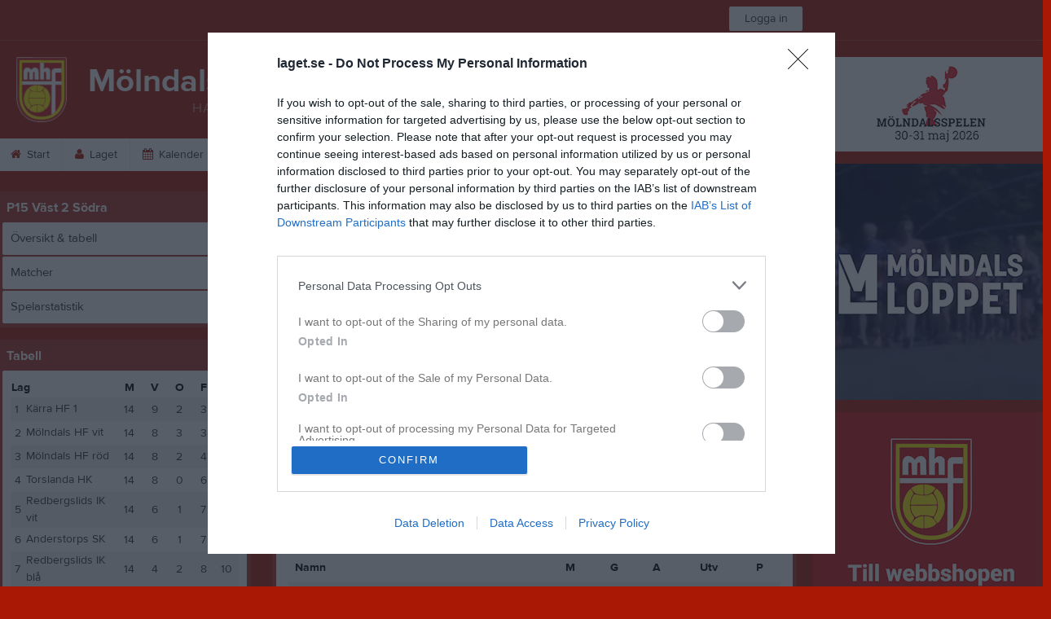

--- FILE ---
content_type: text/html; charset=utf-8
request_url: https://www.laget.se/MHFPojkar07/Division/Game/496553/9844035
body_size: 20644
content:


<!DOCTYPE html>
<!--[if lt IE 9]><html class="no-js oldie"> <![endif]-->
<!--[if IE 9]><html class="no-js ie9"> <![endif]-->
<!--[if gt IE 9]><!-->
<html class="no-js" lang="sv">
<!--<![endif]-->
<head>
    <meta charset="utf-8">
    <meta http-equiv="X-UA-Compatible" content="IE=edge">
    <title>M&#246;lndals HF P19/17 (P2006-2008)</title>
    <meta name="description" content="Välkommen till Mölndals HF P19/17 (P2006-2008). På vår hemsida kan ni se kommande matcher, läsa om våra medlemmar och kolla in senaste nyheterna plus mycket mer. Välkommen in!">
        <meta name="viewport" content="width=1280" />

        <link rel="canonical" href="" />

<!-- Google Tag Manager -->
<script>(function(w,d,s,l,i){w[l]=w[l]||[];w[l].push({'gtm.start':
new Date().getTime(),event:'gtm.js'});var f=d.getElementsByTagName(s)[0],
j=d.createElement(s),dl=l!='dataLayer'?'&l='+l:'';j.async=true;j.src=
'https://www.googletagmanager.com/gtm.js?id='+i+dl;f.parentNode.insertBefore(j,f);
})(window,document,'script','dataLayer','GTM-TVPRTXN');</script>
<!-- End Google Tag Manager -->


<script>
    window.dataLayer = window.dataLayer || [];
    window.dataLayer.push({
        'tracking_path': '/site/siteserie',
        'site_type': 'Team',
        'site_version': 'Gold',
        'site_id': '83759',
        'site_name': 'P19/17 (P2006-2008)',
        'custom_domain': false,
        'site_user_role': 'Okänd',
        'site_county': 'Västra Götalands län',
        'site_municipality': 'Mölndal Kommun',
        'site_age': '2',
        'site_has_ads': false,

        'club_id': '23548',
        'club_name': 'Mölndals HF',

        'user_id': '0',
        'user_age': '0',
        'user_logged_in': false,
        'user_has_premium': false,
        'user_is_admin': false,
        'user_is_siteadmin': false,
        'user_is_clubadmin': false,

        'native_partner': '',
        'native_slug': '',

        'event': 'page_view'
    });
</script>

    <!-- Log -->
    <script type="text/javascript">
        var logging = {
            add: function (logData) { this.steps.push(new this.item(logData)); },
            item: function (data) { this.type = data[0]; this.value = data[1]; this.time_ms = new Date().getMilliseconds(); },
            print: function () {
                if (this.steps.length) {
                    if (console.table) { console.table(this.steps); }
                    else { for (var j = 0; j < this.steps.length; j++) { console.log(this.steps[j]); } }
                } else { console.warn('No logging of ads'); }
            },
            steps: []
        };
    </script>

    <!-- DNS-prefetch -->
    <link rel="dns-prefetch" href="https://api.laget.se/" />

    <!-- Fonts -->
    <link rel="preload" as="font" href="https://g-content.laget.se/Public/Font/fontawesome-webfont.woff?v=3.2.1" type="font/woff2" crossorigin />


<style type="text/css">
	@font-face {
	  font-family: 'ProximaNova';
	  src: url('https://g-content.laget.se/Public/Font/2C6B48_7_0.eot');
	  src: url('https://g-content.laget.se/Public/Font/2C6B48_7_0.eot?#iefix') format('embedded-opentype'),
	       url('https://g-content.laget.se/Public/Font/2C6B48_7_0.woff2') format('woff2'),
	       url('https://g-content.laget.se/Public/Font/2C6B48_7_0.woff') format('woff'),
	       url('https://g-content.laget.se/Public/Font/2C6B48_7_0.ttf') format('truetype');
      font-weight: normal;
	  font-style: normal;
	  font-display: fallback;
	}
	@font-face {
	  font-family: 'ProximaNova';
	  src: url('https://g-content.laget.se/Public/Font/2C6B48_8_0.eot');
	  src: url('https://g-content.laget.se/Public/Font/2C6B48_8_0.eot?#iefix') format('embedded-opentype'),
	       url('https://g-content.laget.se/Public/Font/2C6B48_8_0.woff2') format('woff2'),
	       url('https://g-content.laget.se/Public/Font/2C6B48_8_0.woff') format('woff'),
	       url('https://g-content.laget.se/Public/Font/2C6B48_8_0.ttf') format('truetype');
      font-weight: bold;
	  font-style: normal;
	  font-display: fallback;
	}
	@font-face {
		font-family: 'lagetse-sporticons';
		src: url(https://g-content.laget.se/Public/Font/lagetse-sporticons.eot?-ii95m0);
		src: url(https://g-content.laget.se/Public/Font/lagetse-sporticons.eot?#iefix-ii95m0) format('embedded-opentype'),
				 url(https://g-content.laget.se/Public/Font/lagetse-sporticons.woff?-ii95m0) format('woff'),
				 url(https://g-content.laget.se/Public/Font/lagetse-sporticons.ttf?-ii95m0) format('truetype'),
				 url(https://g-content.laget.se/Public/Font/lagetse-sporticons.svg?-ii95m0#lagetse-sporticons) format('svg');
		font-weight: normal;
		font-style: normal;
	}
	@font-face {
		font-family: 'FontAwesome';
		src: url(https://g-content.laget.se/Public/Font/fontawesome-webfont.eot?v=3.2.1);
		src: url(https://g-content.laget.se/Public/Font/fontawesome-webfont.eot?#iefix&amp;v=3.2.1) format('embedded-opentype'),
				 url(https://g-content.laget.se/Public/Font/fontawesome-webfont.woff?v=3.2.1) format('woff'),
				 url(https://g-content.laget.se/Public/Font/fontawesome-webfont.ttf?v=3.2.1) format('truetype'),
				 url(https://g-content.laget.se/Public/Font/fontawesome-webfont.svg#fontawesomeregular?v=3.2.1) format('svg');
		font-weight: normal;
		font-style: normal;
	}
</style>
    <!-- Stylesheets -->
    <!--[if lte IE 9]>
        <link rel="stylesheet" href="https://g-content.laget.se/Public/Css/site-blessed-blessed1-87d8c1d990.css">
        <link rel="stylesheet" href="https://g-content.laget.se/Public/Css/site-blessed-2304e6bde9.css">
    <![endif]-->
    <!--[if gt IE 9]><!-->
    <link rel="stylesheet" href="https://g-content.laget.se/Public/Css/site-3f9f4ea073.css">


<!-- App Settings -->
<meta name="apple-mobile-web-app-capable" content="yes">
<meta name="apple-mobile-web-app-status-bar-style" content="black">
<meta name="apple-mobile-web-app-title" content="M&#246;lndals HF P19/17 (P2006-2008)">
<meta name="format-detection" content="telephone=no">

<!-- App Icons -->
<link rel="apple-touch-icon" href="https://az729104.cdn.laget.se/emblem_5354748.png;width=462;height=462;paddingWidth=25;bgColor=a81805;mode=pad;scale=both;anchor=middlecenter" />
<link rel="apple-touch-icon" sizes="72x72" href="https://az729104.cdn.laget.se/emblem_5354748.png;width=58;height=58;paddingWidth=7;bgColor=a81805;mode=pad;scale=both;anchor=middlecenter" />
<link rel="apple-touch-icon" sizes="114x114" href="https://az729104.cdn.laget.se/emblem_5354748.png;width=84;height=84;paddingWidth=15;bgColor=a81805;mode=pad;scale=both;anchor=middlecenter" />

<!--Ms application -->
<meta name="msapplication-TileColor" content="a81805">
<meta name="msapplication-square150x150logo" content="https://az729104.cdn.laget.se/emblem_5354748.png;width=120;height=120;paddingWidth=15;bgColor=a81805;mode=pad;scale=both;anchor=middlecenter">
<meta name="msapplication-square310x310logo" content="https://az729104.cdn.laget.se/emblem_5354748.png;width=270;height=270;paddingWidth=20;bgColor=a81805;mode=pad;scale=both;anchor=middlecenter">
<meta name="msapplication-square70x70logo" content="https://az729104.cdn.laget.se/emblem_5354748.png;width=56;height=56;paddingWidth=7;bgColor=a81805;mode=pad;scale=both;anchor=middlecenter">
<meta name="msapplication-TileImage" content="https://az729104.cdn.laget.se/emblem_5354748.png;width=84;height=84;paddingWidth=15;bgColor=a81805;mode=pad;scale=both;anchor=middlecenter"><!-- Facebook Pixel Code -->
<script>
    !function (f, b, e, v, n, t, s) {
        if (f.fbq) return; n = f.fbq = function () {
            n.callMethod ?
            n.callMethod.apply(n, arguments) : n.queue.push(arguments)
        };
        if (!f._fbq) f._fbq = n; n.push = n; n.loaded = !0; n.version = '2.0';
        n.queue = []; t = b.createElement(e); t.async = !0;
        t.src = v; s = b.getElementsByTagName(e)[0];
        s.parentNode.insertBefore(t, s)
    }(window, document, 'script', 'https://connect.facebook.net/en_US/fbevents.js');
</script>
<noscript>
    </noscript>
<!-- End Facebook Pixel Code --><link rel="shortcut icon" href="https://az729104.cdn.laget.se/emblem_5354745.png;width=480;height=480;paddingWidth=16;mode=pad;scale=both;anchor=middlecenter"><script>
    var laget = {"config":{"pathToContent":"//g-content.laget.se/","topDomain":"laget.se","facebookAppId":"596040907085228","cookieDomain":".laget.se","adyen":{"clientKey":"live_NVO6FDCAH5A2JCHR7JPVWN4SLMHMRAYF"},"pss":{"api":"https://pss-api.laget.se/api"}},"site":{"id":83759,"name":"Mölndals HF P19/17 (P2006-2008)","registered":"2015-09-03","sport":"Handball","sportId":9,"county":"Västra Götalands län","delete_status":0,"version":"Gold","type":"Team","part_of_site":"Site","is_mobile_view":false,"url_name":"MHFPojkar07","url_full":"//www.laget.se/MHFPojkar07","social_media":{},"domain":"laget.se"},"user":{"is_loggedin":false},"appMetadata":{"is_releasemode":true},"isMobile":false,"isAppRequest":false,"features":{"associationRegister":true},"components":{},"language":{"Name":"laget.se","DefaultLanguage":"sv","CountryCode":752,"Uri":"https://www.laget.se","Domain":"laget.se","DefaultCurrencyCode":{"Code":"SEK","Number":752},"ZendeskLanguage":"sv"},"urls":{"img":"https://laget001.blob.core.windows.net","cdn":"https://az316141.cdn.laget.se","image":"https://az729104.cdn.laget.se","api":"https://api.laget.se/","clublogo":"https://az729104.cdn.laget.se/emblem_","cookieDomain":".laget.se","adminUrl":"https://admin.laget.se/","authUrl":"https://auth.laget.se/","domainUrl":"https://www.laget.se","publicSite":"https://www.laget.se/","securePublicSite":"https://www.laget.se/"}}
    if (top.location !== self.location) top.location = self.location.href;
</script>




    
<!-- InMobi Choice. Consent Manager Tag v3.0 (for TCF 2.2) -->
<script type="text/javascript" async>
    (function () {
        var element = document.createElement('script');
        var firstScript = document.getElementsByTagName('script')[0];
        var url = 'https://cmp.inmobi.com'
            .concat('/choice/', 'qLuyJpgdx_p14', '/', 'laget.se', '/choice.js?tag_version=V3');
        var uspTries = 0;
        var uspTriesLimit = 3;
        element.async = true;
        element.type = 'text/javascript';
        element.src = url;

        firstScript.parentNode.insertBefore(element, firstScript);

        function makeStub() {
            var TCF_LOCATOR_NAME = '__tcfapiLocator';
            var queue = [];
            var win = window;
            var cmpFrame;

            function addFrame() {
                var doc = win.document;
                var otherCMP = !!(win.frames[TCF_LOCATOR_NAME]);

                if (!otherCMP) {
                    if (doc.body) {
                        var iframe = doc.createElement('iframe');

                        iframe.style.cssText = 'display:none';
                        iframe.name = TCF_LOCATOR_NAME;
                        doc.body.appendChild(iframe);
                    } else {
                        setTimeout(addFrame, 5);
                    }
                }
                return !otherCMP;
            }

            function tcfAPIHandler() {
                var gdprApplies;
                var args = arguments;

                if (!args.length) {
                    return queue;
                } else if (args[0] === 'setGdprApplies') {
                    if (
                        args.length > 3 &&
                        args[2] === 2 &&
                        typeof args[3] === 'boolean'
                    ) {
                        gdprApplies = args[3];
                        if (typeof args[2] === 'function') {
                            args[2]('set', true);
                        }
                    }
                } else if (args[0] === 'ping') {
                    var retr = {
                        gdprApplies: gdprApplies,
                        cmpLoaded: false,
                        cmpStatus: 'stub'
                    };

                    if (typeof args[2] === 'function') {
                        args[2](retr);
                    }
                } else {
                    if (args[0] === 'init' && typeof args[3] === 'object') {
                        args[3] = Object.assign(args[3], { tag_version: 'V3' });
                    }
                    queue.push(args);
                }
            }

            function postMessageEventHandler(event) {
                var msgIsString = typeof event.data === 'string';
                var json = {};

                try {
                    if (msgIsString) {
                        json = JSON.parse(event.data);
                    } else {
                        json = event.data;
                    }
                } catch (ignore) { }

                var payload = json.__tcfapiCall;

                if (payload) {
                    window.__tcfapi(
                        payload.command,
                        payload.version,
                        function (retValue, success) {
                            var returnMsg = {
                                __tcfapiReturn: {
                                    returnValue: retValue,
                                    success: success,
                                    callId: payload.callId
                                }
                            };
                            if (msgIsString) {
                                returnMsg = JSON.stringify(returnMsg);
                            }
                            if (event && event.source && event.source.postMessage) {
                                event.source.postMessage(returnMsg, '*');
                            }
                        },
                        payload.parameter
                    );
                }
            }

            while (win) {
                try {
                    if (win.frames[TCF_LOCATOR_NAME]) {
                        cmpFrame = win;
                        break;
                    }
                } catch (ignore) { }

                if (win === window.top) {
                    break;
                }
                win = win.parent;
            }
            if (!cmpFrame) {
                addFrame();
                win.__tcfapi = tcfAPIHandler;
                win.addEventListener('message', postMessageEventHandler, false);
            }
        };

        makeStub();

        function makeGppStub() {
            const CMP_ID = 10;
            const SUPPORTED_APIS = [
                '2:tcfeuv2',
                '6:uspv1',
                '7:usnatv1',
                '8:usca',
                '9:usvav1',
                '10:uscov1',
                '11:usutv1',
                '12:usctv1'
            ];

            window.__gpp_addFrame = function (n) {
                if (!window.frames[n]) {
                    if (document.body) {
                        var i = document.createElement("iframe");
                        i.style.cssText = "display:none";
                        i.name = n;
                        document.body.appendChild(i);
                    } else {
                        window.setTimeout(window.__gpp_addFrame, 10, n);
                    }
                }
            };
            window.__gpp_stub = function () {
                var b = arguments;
                __gpp.queue = __gpp.queue || [];
                __gpp.events = __gpp.events || [];

                if (!b.length || (b.length == 1 && b[0] == "queue")) {
                    return __gpp.queue;
                }

                if (b.length == 1 && b[0] == "events") {
                    return __gpp.events;
                }

                var cmd = b[0];
                var clb = b.length > 1 ? b[1] : null;
                var par = b.length > 2 ? b[2] : null;
                if (cmd === "ping") {
                    clb(
                        {
                            gppVersion: "1.1", // must be “Version.Subversion”, current: “1.1”
                            cmpStatus: "stub", // possible values: stub, loading, loaded, error
                            cmpDisplayStatus: "hidden", // possible values: hidden, visible, disabled
                            signalStatus: "not ready", // possible values: not ready, ready
                            supportedAPIs: SUPPORTED_APIS, // list of supported APIs
                            cmpId: CMP_ID, // IAB assigned CMP ID, may be 0 during stub/loading
                            sectionList: [],
                            applicableSections: [-1],
                            gppString: "",
                            parsedSections: {},
                        },
                        true
                    );
                } else if (cmd === "addEventListener") {
                    if (!("lastId" in __gpp)) {
                        __gpp.lastId = 0;
                    }
                    __gpp.lastId++;
                    var lnr = __gpp.lastId;
                    __gpp.events.push({
                        id: lnr,
                        callback: clb,
                        parameter: par,
                    });
                    clb(
                        {
                            eventName: "listenerRegistered",
                            listenerId: lnr, // Registered ID of the listener
                            data: true, // positive signal
                            pingData: {
                                gppVersion: "1.1", // must be “Version.Subversion”, current: “1.1”
                                cmpStatus: "stub", // possible values: stub, loading, loaded, error
                                cmpDisplayStatus: "hidden", // possible values: hidden, visible, disabled
                                signalStatus: "not ready", // possible values: not ready, ready
                                supportedAPIs: SUPPORTED_APIS, // list of supported APIs
                                cmpId: CMP_ID, // list of supported APIs
                                sectionList: [],
                                applicableSections: [-1],
                                gppString: "",
                                parsedSections: {},
                            },
                        },
                        true
                    );
                } else if (cmd === "removeEventListener") {
                    var success = false;
                    for (var i = 0; i < __gpp.events.length; i++) {
                        if (__gpp.events[i].id == par) {
                            __gpp.events.splice(i, 1);
                            success = true;
                            break;
                        }
                    }
                    clb(
                        {
                            eventName: "listenerRemoved",
                            listenerId: par, // Registered ID of the listener
                            data: success, // status info
                            pingData: {
                                gppVersion: "1.1", // must be “Version.Subversion”, current: “1.1”
                                cmpStatus: "stub", // possible values: stub, loading, loaded, error
                                cmpDisplayStatus: "hidden", // possible values: hidden, visible, disabled
                                signalStatus: "not ready", // possible values: not ready, ready
                                supportedAPIs: SUPPORTED_APIS, // list of supported APIs
                                cmpId: CMP_ID, // CMP ID
                                sectionList: [],
                                applicableSections: [-1],
                                gppString: "",
                                parsedSections: {},
                            },
                        },
                        true
                    );
                } else if (cmd === "hasSection") {
                    clb(false, true);
                } else if (cmd === "getSection" || cmd === "getField") {
                    clb(null, true);
                }
                //queue all other commands
                else {
                    __gpp.queue.push([].slice.apply(b));
                }
            };
            window.__gpp_msghandler = function (event) {
                var msgIsString = typeof event.data === "string";
                try {
                    var json = msgIsString ? JSON.parse(event.data) : event.data;
                } catch (e) {
                    var json = null;
                }
                if (typeof json === "object" && json !== null && "__gppCall" in json) {
                    var i = json.__gppCall;
                    window.__gpp(
                        i.command,
                        function (retValue, success) {
                            var returnMsg = {
                                __gppReturn: {
                                    returnValue: retValue,
                                    success: success,
                                    callId: i.callId,
                                },
                            };
                            event.source.postMessage(msgIsString ? JSON.stringify(returnMsg) : returnMsg, "*");
                        },
                        "parameter" in i ? i.parameter : null,
                        "version" in i ? i.version : "1.1"
                    );
                }
            };
            if (!("__gpp" in window) || typeof window.__gpp !== "function") {
                window.__gpp = window.__gpp_stub;
                window.addEventListener("message", window.__gpp_msghandler, false);
                window.__gpp_addFrame("__gppLocator");
            }
        };

        makeGppStub();

        var uspStubFunction = function () {
            var arg = arguments;
            if (typeof window.__uspapi !== uspStubFunction) {
                setTimeout(function () {
                    if (typeof window.__uspapi !== 'undefined') {
                        window.__uspapi.apply(window.__uspapi, arg);
                    }
                }, 500);
            }
        };

        var checkIfUspIsReady = function () {
            uspTries++;
            if (window.__uspapi === uspStubFunction && uspTries < uspTriesLimit) {
                console.warn('USP is not accessible');
            } else {
                clearInterval(uspInterval);
            }
        };

        if (typeof window.__uspapi === 'undefined') {
            window.__uspapi = uspStubFunction;
            var uspInterval = setInterval(checkIfUspIsReady, 6000);
        }
    })();
</script>
<!-- End InMobi Choice. Consent Manager Tag v3.0 (for TCF 2.2) -->    <!-- Set old cookie, Ref: https://github.com/InteractiveAdvertisingBureau/GDPR-Transparency-and-Consent-Framework/blob/master/TCFv2/IAB%20Tech%20Lab%20-%20CMP%20API%20v2.md#addeventlistener -->
    <script type="text/javascript" async>
        __tcfapi('addEventListener', 2, function (tcData, success) {
            if (success) {
                var requestNonPersonalizedAds = true;
                if (tcData.eventStatus === 'useractioncomplete') {
                    var consent = adConsent(tcData.purpose, tcData.vendor);
                    if (consent === 0) {
                        renderStaticAds();
                    } else {
                        if (consent === 2) { requestNonPersonalizedAds = false }
                        googletag.cmd.push(function () {
                            googletag.pubads().setPrivacySettings({ nonPersonalizedAds: requestNonPersonalizedAds });
                            googletag.pubads().refresh();
                        });
                    }
                }

                if (tcData.eventStatus === 'tcloaded' && !laget.cookie.exists('adsWithoutConsent')) {
                    if (!laget.cookie.exists('typeOfAds')) {
                        var consent = adConsent(tcData.purpose, tcData.vendor);
                        if (consent === 0) {
                            renderStaticAds();
                        } else {
                            if (consent === 2) { requestNonPersonalizedAds = false }
                            googletag.cmd.push(function () {
                                googletag.pubads().setPrivacySettings({ nonPersonalizedAds: requestNonPersonalizedAds });
                                googletag.pubads().refresh();
                            });
                        }
                    } else if (parseInt(laget.cookie.get('typeOfAds')) === 0) {
                        renderStaticAds();
                    }
                }

                if (tcData.eventStatus === 'tcloaded' && laget.cookie.exists('adsWithoutConsent')) {
                    googletag.cmd.push(function () {
                        googletag.pubads().refresh();
                    });
                }
            }
        });

        // Read more about consent on https://support.google.com/admanager/answer/9805023?hl=en#consent-policies
        function adConsent(purpose, vendor) {
            var vC = vendor.consents, vL = vendor.legitimateInterests;
            var pC = purpose.consents, pL = purpose.legitimateInterests;

            if (pC[1] && !laget.cookie.exists('UseCookies')) {
                laget.cookie.set('UseCookies', '1');
                laget.cookie.set('AcceptedCookiePolicy', 100);
                $('.cookiePush').hide();
            } else {
                laget.cookie.setWithExpire('UseCookies', '', 0);
                laget.cookie.setWithExpire('AcceptedCookiePolicy', '', 0);
            }

            if ((vC[755] && vL[755])
                && (pC[1] && pC[3] && pC[4])
                && (pL[2] && pL[7] && pL[9] && pL[10])) {
                laget.cookie.set('typeOfAds', 2);
                return 2;
            }
            if ((vC[755] && vL[755])
                && (pC[1])
                && (pL[2] && pL[7] && pL[9] && pL[10])) {
                laget.cookie.set('typeOfAds', 1);
                return 1;
            }
            laget.cookie.set('typeOfAds', 0);
            return 0;
        };

        function renderStaticAds() {
            $('#div-gpt-Panorama').html(getHtml('https://bit.ly/3jooAqQ', 'https://g-content.laget.se/Public/Images/ads/Customize-980x240.gif'));
            $('#div-gptMobile-PanoramaTop').html(getHtml('https://bit.ly/3jooAqQ', 'https://g-content.laget.se/Public/Images/ads/Customize-320x320.gif'));

            $('#div-gpt-Skyskrapa').html(getHtml('https://bit.ly/35ovVlv', 'https://g-content.laget.se/Public/Images/ads/Salming-160x600.jpeg'));
            $('#div-gptMobile-StortavlaBottom').html(getHtml('https://bit.ly/35ovVlv', 'https://g-content.laget.se/Public/Images/ads/Salming-320x320.jpeg'));

            $('#div-gpt-Insider-1').html(getHtml('https://bit.ly/3dPSvas', 'https://g-content.laget.se/Public/Images/ads/Premium-300x250.gif'));
            $('#div-gpt-Insider-4').html(getHtml('https://bit.ly/3dPSvas', 'https://g-content.laget.se/Public/Images/ads/Premium-300x250.gif'));
            $('#div-gptMobile-PanoramaMiddle').html(getHtml('https://bit.ly/3dPSvas', 'https://g-content.laget.se/Public/Images/ads/Premium-320x320.gif'));
            $('#div-gptMobile-StortavlaTop').html(getHtml('https://bit.ly/3dPSvas', 'https://g-content.laget.se/Public/Images/ads/Premium-320x320.gif'));
        }

        function getHtml(link, src) {
            return ('<div style="text-align: center;"><a href="' + link + '" target="_blank" rel="noopener noreferrer"><img src="' + src +'" /></a></div>');
        }

        function checkHashAndOpenConsent() {
            if (window.location.hash.includes('#consent')) {
                setTimeout(function() {
                    try {
                        if (typeof __tcfapi === 'function') {
                            __tcfapi('ping', 2, function (data) {
                                if (data.displayStatus !== 'visible') {
                                    __tcfapi('displayConsentUi', 2, function () { });
                                }
                            });  
                        }
                    } catch (err) {}
                }, 500);
            }
        }
        window.onload = checkHashAndOpenConsent;


    </script>




<style type="text/css" media="screen">
    html{
      background-color: #a81805;
    }
      
      .backgroundImage {
        background-color: #a81805;
        background-image: url(https://az316141.cdn.laget.se/5352003.jpeg);
       }
      



    a {
        color: #a81805;
	}
    a:hover { /* Helst lite mörkare på hover */
        color: #990900;
    }

    /* Color 1 */
    .color1Text, a:hover .color1Text--outerHover, .color1Text--hover:hover, .is-active .color1Text--outerActive {
        color: #a81805 !important;
    }
    .color1Background {
        background-color: #a81805 !important;
    }
    .color1Background--hover {
        background-color: #a81805 !important;
    }
    .color1Background--hover:hover {
        background-color: #990900 !important;
    }

    /* Color 2 */
    .color2Text, a:hover .color2Text--outerHover, .color2Text--hover:hover, .is-active .color2Text--outerActive {
        color: #a81805 !important;
    }
    .color2Background {
        background-color: #a81805 !important;
    }
    .color2Background--hover {
        background-color: #a81805 !important;
    }
    .color2Background--hover:hover {
        background-color: #990900 !important;
    }

    /* Color 2 - exeption for userbar */
    .header .color2Text, .header .color2Text--outerHover, .header .is-active .color2Text--outerActive {
        color: #ccc !important;
    }

    /* Color 3 */
    .color3Text, a:hover .color3Text--outerHover, .color3Text--hover:hover, .is-active .color3Text--outerActive {
        color: #a81805 !important;
    }
    .color3Background {
        background-color: #a81805 !important;
    }

    .color3Background--hover {
        background-color: #a81805 !important;
    }
    .color3Background--hover:hover {
        background-color: #990900 !important;
    }

    .link-color a {
        color: #A81704;
    }

    .link-color--underline a {
        color: #A81704;
        text-decoration: underline;
    }

    .link-color a:hover {
        color: #5D0C02;
    }

    .link-color--underline a:hover {
        color: #5D0C02;
        text-decoration: underline !important;
    }

    .checkbox--teamcolor {
        background-color: #a81805;
      border-color: #a81805;
    }

    .checkbox--teamcolor.checked {
        background-color: #a81805;
    }

    .fallbackImage {
        background-image: url('https://g-content.laget.se/Public/Images/fallback.png');
        background-color: #a81805;
    }


</style><!-- Scripts for relevant/execute media -->
<script async src="https://securepubads.g.doubleclick.net/tag/js/gpt.js"></script>
<script async src="https://executemedia-cdn.relevant-digital.com/static/tags/65c0e772aad9e4ba01d6dddc.js"></script>
<script>
    window.googletag = window.googletag || { cmd: [] };

    function getCookie(cname) {
        var name = cname + '=';
        var ca = document.cookie.split(';');
        for (var i = 0; i < ca.length; i++) {
            var c = ca[i];
            while (c.charAt(0) == ' ') {
                c = c.substring(1);
            }
            if (c.indexOf(name) == 0) {
                return c.substring(name.length, c.length);
            }
        }
        return false;
    }

    var typeOfAds = parseInt(getCookie('typeOfAds'));
    var requestNonPersonalizedAds = (typeOfAds === 1) ? true : false;

    if (typeof __tcfapi == 'undefined') {
        requestNonPersonalizedAds = true;
        typeOfAds = 1;
    }

    googletag.cmd.push(function () {
        googletag.pubads()
            .setTargeting("Sport", "9")
            .setTargeting("Age", "24")
            .setTargeting("Gender", "2")
            .setTargeting("Community", "1481")
            .setTargeting("County", "12")
            .setTargeting("Country", "SE")
            .setTargeting("SiteType", "5")
            .setTargeting("ClubName", "Mölndals HF")
            .setTargeting("UserCat", "0")
            .setTargeting("UserGender", "")
            .setTargeting("Page", "SiteSerie")
            .setTargeting("IsInApp", "false");
        googletag.pubads().enableSingleRequest();
        googletag.pubads().setCentering(true);
        googletag.pubads().setPrivacySettings({ nonPersonalizedAds: requestNonPersonalizedAds });
    });

    (function loadAds() {
        window.relevantDigital = window.relevantDigital || {};
        relevantDigital.cmd = relevantDigital.cmd || [];
        relevantDigital.cmd.push(function () {
            relevantDigital.loadPrebid({
                googletagCalls: {
                    defineSlot: function (adUnitPath, size, divId) {
                        return googletag.defineSlot(adUnitPath, size, divId);
                    },
                    refresh: function (slot) {
                        return googletag.pubads().refresh(slot);
                    }
                },
                configId: '65c0efd867db621c7ed6dde6', //Id of fake Programmatic configuration
                manageAdserver: true, //use relevant yield to deliver GAM paths
                collapseEmptyDivs: true,
                collapseBeforeAdFetch: false,
                noGpt: true, //set to true when gpt is present on page.
                allowedDivIds: null, // set to an array to only load certain <div>s, example - ["divId1", "divId2"]
                noSlotReload: false,
                delayedAdserverLoading: true, //start auction before gpt = speed.
            });
        });
    })();
</script>
<!-- End Scripts for relevant media -->

    <script src="https://g-content.laget.se/Public/Scripts/vendor/lazysizes.min.js" async></script>
    <script>
        //lazy load for background images:
        document.addEventListener('lazybeforeunveil', function (e) {
            var bg = e.target.getAttribute('data-bg');
            if (bg) {
                e.target.style.backgroundImage = 'url(' + bg + ')';
            }
        });
    </script>

        <meta property="og:title" content="M&#246;lndals HF P19/17 (P2006-2008) | laget.se" />
        <meta property="og:description" content="Välkommen till M&#246;lndals HF P19/17 (P2006-2008). På vår hemsida kan ni se kommande matcher, läsa om våra medlemmar och kolla in senaste nyheterna plus mycket mer. Välkommen in!" />
        <meta property="og:image" content="https://az729104.cdn.laget.se/emblem_5354748.png;width=1170;height=600;paddingWidth=15;bgColor=a81805;mode=pad;scale=both;anchor=middlecenter" />
    
    

    <script>var AC_FL_RunContent = 0;</script>
</head>



<body class="becks gold has-sidebar not-member has-followPush site-dark has-becksTour">
<!-- Google Tag Manager (noscript) -->
<noscript>
    <iframe src="https://www.googletagmanager.com/ns.html?id=GTM-TVPRTXN"
            height="0" width="0" style="display:none;visibility:hidden"></iframe>
</noscript>
<!-- End Google Tag Manager (noscript) -->


        <div class="backgroundImage"></div>


<div class="header">

<div class="header-login">
    <div class="userbar">
        <div class="userbar__outer">
            <div class="userbar__container">
                <a class="float--left userbar__logo hidden--mobile" href="https://www.laget.se/">
                    <img height="32" src="https://az729104.cdn.laget.se/laget-logo.png;height=32;mode=max;scale=both;anchor=middlecenter" srcset="https://az729104.cdn.laget.se/laget-logo.png;height=64;mode=max;scale=both;anchor=middlecenter" />
                </a>
                <img class="userbar__logo--shield js-userbar-item" height="32" src="https://az729104.cdn.laget.se/laget-shield.png;height=32;mode=max;scale=both;anchor=middlecenter" srcset="https://az729104.cdn.laget.se/laget-shield.png;height=64;mode=max;scale=both;anchor=middlecenter" />
                <div class="loginForm">
                    <a class="loginForm__submit js-loginoverlay-btn">
                        <span class="loginForm__submitText">Logga in</span>
                    </a>
                </div>
            </div>
        </div>
    </div>
</div>
</div>


<div id="popover-follow" class="modalWhite padding--extra laget-popover" laget-popover-position="center" laget-popover-userscrollwrapper="true">
    <div class="modalWhite__header marginTop">
        <a class="modalWhite__close text--muted" laget-popover-close>Avbryt</a>
        <div>
            <div class="clubLogo normal" style="height: 80px; width:80px;margin:auto;"><div class="clubLogoHelper" style="background-image: url(https://az729104.cdn.laget.se/emblem_5354745.png;width=80;height=80;mode=max;scale=both;anchor=middlecenter);"></div></div><div class="clubLogo retina" style="height: 80px; width:80px;margin:auto;"><div class="clubLogoHelper" style="background-image: url(https://az729104.cdn.laget.se/emblem_5354745.png;width=160;height=160;mode=max;scale=both;anchor=middlecenter);"></div></div>
        </div>
    </div>
    <div id="js-followPush-step-1" class="modalWhite__content align--center">
        <div class="marginBottom--large">
            <div class="modalWhite__title color1Text">Börja följ</div>
            <p class="modalWhite__subTitle text--muted">Fyll i din e-postadress för gratis uppdateringar om <span class='text--noWrap'>M&#246;lndals HF P19/17 (P2006-2008)</span></p>
        </div>
        <div class="maxWidth--300 js-followPush-emailInputContainer">
            <label class="form__label">E-post</label>
            <input class="form__input js-followPush-emailInput" type="email" placeholder="Ex. emma.nilsson@gmail.com" laget-validation-required />
            <a class="button color1Background--hover marginTop--large marginBottom--medium" onclick="laget.components.followPusher.tryFollowCurrentSite();">Följ</a>
        </div>
    </div>
    <div id="js-followPush-step-2" class="modalWhite__content align--center is-hidden">
        <div class="marginBottom--large">
            <div class="modalWhite__title color1Text">Följer redan</div>
            <p class="modalWhite__subTitle text--muted">Du är redan följare. Får du inga mejl kan du redigera dina Notisinställningar under Mina uppgifter.</p>
        </div>
        <a class="button--large color1Background--hover" laget-popover-close>Okej</a>
    </div>
    <div id="js-followPush-step-3" class="modalWhite__content align--center is-hidden">
        <div class="marginBottom--large">
            <div class="modalWhite__title color1Text">Nästan klart</div>
            <p class="modalWhite__subTitle text--muted">Klicka på bekräftelselänken i det mejl vi skickat dig för att börja ta emot uppdateringar från M&#246;lndals HF P19/17 (P2006-2008).</p>
        </div>
        <a class="button--large color1Background--hover marginBottom--large" laget-popover-close>Stäng</a>
    </div>
</div>
<div class="stickyFollow">
    <div class="stickyFollow__inner">
        <div class="stickyFollow__contentHolder">
            <span class="stickyFollow__clubLogo">
                <div class="clubLogo normal" style="height: 28px; width:28px;margin:auto;"><div class="clubLogoHelper" style="background-image: url(https://az729104.cdn.laget.se/emblem_5354745.png;width=28;height=28;mode=max;scale=both;anchor=middlecenter);"></div></div><div class="clubLogo retina" style="height: 28px; width:28px;margin:auto;"><div class="clubLogoHelper" style="background-image: url(https://az729104.cdn.laget.se/emblem_5354745.png;width=56;height=56;mode=max;scale=both;anchor=middlecenter);"></div></div>
            </span>
            <div class="stickyFollow__textWrapper">
                <p class="text--bold stickyFollow__name color1Text">P19/17 (P2006-2008)</p>
                <span class="text--muted stickyFollow__text">Följ oss för uppdateringar</span>
            </div>
        </div>
        <div class="stickyFollow__button color1Background--hover js-followPush-button" onclick="laget.components.followPusher.tryFollowCurrentSite();">Följ</div>
        <div class="stickyFollow__button color1Background--hover js-followPush-isFollowingButton is-hidden">Följer</div>
    </div>
</div>



    





<div class="container-layout ">
    <div class="container">

    <style>
        .sef-topbar-widget {
            margin-top: 20px;
        }
    </style>






<div class="siteName">
    <div class="siteName__inner">
        <div id="js-becksTour-emblem" class="siteName__emblem"><div class="clubLogo normal" style="height: 80px; width:95px;margin:auto;"><div class="clubLogoHelper" style="background-image: url(https://az729104.cdn.laget.se/emblem_5354748.png;width=95;height=80;mode=max;scale=both;anchor=middlecenter);"></div></div><div class="clubLogo retina" style="height: 80px; width:95px;margin:auto;"><div class="clubLogoHelper" style="background-image: url(https://az729104.cdn.laget.se/emblem_5354748.png;width=190;height=160;mode=max;scale=both;anchor=middlecenter);"></div></div></div>
        
        <div class="siteName__titleWrapper">
            <div class="siteName__title">
                <span class="siteName__titleInner squishy__header">
                    M&#246;lndals HF
                </span>
            </div>
                <div class="siteName__subTitle">Handboll</div>
        </div>

        
    </div>

    


<div class=siteName__teamPicker>
        <div id="js-header-teamsbutton" laget-popover-trigger='#popover-teams' class="teamsPopover__button has-teamPicker" onclick="_gaq.push(['_trackEvent', 'Team picker', 'Open', 'Has more teams']);">
                <span class="teamsPopover__buttonText">P19/17 (P2006-2008)</span>
            <i class="icon-chevron-down"></i>
        </div>
</div>
        <div class="siteName__upcoming hidden--mobile" id="js-header-upcoming">

        </div>
</div>

<div class="teamsPopover laget-popover" id="popover-teams" laget-popover-sticky="false">
    <div laget-popover-arrow></div>
    <div class="teamsPopover__container">


        <div class="teamsPopover__header clearfix">
            <div class="teamsPopover__emblem"><div class="clubLogo normal" style="height: 60px; width:60px;margin:auto;"><div class="clubLogoHelper" style="background-image: url(https://az729104.cdn.laget.se/emblem_5354745.png;width=60;height=60;mode=max;scale=both;anchor=middlecenter);"></div></div><div class="clubLogo retina" style="height: 60px; width:60px;margin:auto;"><div class="clubLogoHelper" style="background-image: url(https://az729104.cdn.laget.se/emblem_5354745.png;width=120;height=120;mode=max;scale=both;anchor=middlecenter);"></div></div></div>
            <div class="teamsPopover__name">
                <span class="teamsPopover__nameInner color1Text squishy__teamspopover">M&#246;lndals HF</span>
            </div>
        </div>

        <ul class="teamsPopover__list">
                <li class="teamsPopover__itemOuter">

                    <a class="teamsPopover__itemInner" href="https://www.laget.se/MolndalsHF">
                        <span class="teamsPopover__icon--house color2Text"><i class="icon-home"></i></span>
                        <div class="teamsPopover__textOuter">
                            <div class="teamsPopover__textInner">
                                <span class="label teamsPopover__number float--right">Klubbsida</span>
                                <span class="teamsPopover__title color1Text">M&#246;lndals HF</span>
                            </div>
                        </div>
                    </a>
                </li>

                    <li class="teamsPopover__itemOuter">
                    </li>
                    <li class="teamsPopover__itemOuter">
                            <a class="teamsPopover__itemInner" data-latoggle-trigger="#27306">
                                <span class="teamsPopover__icon--group">Visa <i class="icon-chevron-down"></i></span>
                                <div class="teamsPopover__textOuter">
                                    <div class="teamsPopover__textInner">
                                        <span class="label teamsPopover__number float--right">2 sidor</span>
                                        <span class="teamsPopover__title color1Text">Seniorlag</span>
                                    </div>
                                </div>
                            </a>
                            <ul id="27306" class="popoverList--accordion">
                                    <li class="teamsPopover__listItemOuter">
                                        <a class="teamsPopover__listItemInner color1Text--hover" href="https://www.laget.se/mhfdalag">
                                            <span class="teamsPopover__listItemIcon"><i class="icon-angle-right "></i></span>
                                            <span class="popoverList__teamName">Damer div 2</span>
                                        </a>
                                    </li>
                                    <li class="teamsPopover__listItemOuter">
                                        <a class="teamsPopover__listItemInner color1Text--hover" href="https://www.laget.se/MHFherr">
                                            <span class="teamsPopover__listItemIcon"><i class="icon-angle-right "></i></span>
                                            <span class="popoverList__teamName">Herrar / Herrjuniorer</span>
                                        </a>
                                    </li>
                            </ul>
                    </li>
                    <li class="teamsPopover__itemOuter">
                            <a class="teamsPopover__itemInner" data-latoggle-trigger="#27282">
                                <span class="teamsPopover__icon--group">Visa <i class="icon-chevron-down"></i></span>
                                <div class="teamsPopover__textOuter">
                                    <div class="teamsPopover__textInner">
                                        <span class="label teamsPopover__number float--right">9 sidor</span>
                                        <span class="teamsPopover__title color1Text">Flickor</span>
                                    </div>
                                </div>
                            </a>
                            <ul id="27282" class="popoverList--accordion">
                                    <li class="teamsPopover__listItemOuter">
                                        <a class="teamsPopover__listItemInner color1Text--hover" href="https://www.laget.se/MHFDjun">
                                            <span class="teamsPopover__listItemIcon"><i class="icon-angle-right "></i></span>
                                            <span class="popoverList__teamName">F19/17 (F2006-2008)</span>
                                        </a>
                                    </li>
                                    <li class="teamsPopover__listItemOuter">
                                        <a class="teamsPopover__listItemInner color1Text--hover" href="https://www.laget.se/MHF-F2010">
                                            <span class="teamsPopover__listItemIcon"><i class="icon-angle-right "></i></span>
                                            <span class="popoverList__teamName">F16/15 (F2009/F2010)</span>
                                        </a>
                                    </li>
                                    <li class="teamsPopover__listItemOuter">
                                        <a class="teamsPopover__listItemInner color1Text--hover" href="https://www.laget.se/MHFF2011">
                                            <span class="teamsPopover__listItemIcon"><i class="icon-angle-right "></i></span>
                                            <span class="popoverList__teamName">F14 (F2011)</span>
                                        </a>
                                    </li>
                                    <li class="teamsPopover__listItemOuter">
                                        <a class="teamsPopover__listItemInner color1Text--hover" href="https://www.laget.se/F201213">
                                            <span class="teamsPopover__listItemIcon"><i class="icon-angle-right "></i></span>
                                            <span class="popoverList__teamName">F13 (F2012)</span>
                                        </a>
                                    </li>
                                    <li class="teamsPopover__listItemOuter">
                                        <a class="teamsPopover__listItemInner color1Text--hover" href="https://www.laget.se/F2013">
                                            <span class="teamsPopover__listItemIcon"><i class="icon-angle-right "></i></span>
                                            <span class="popoverList__teamName">F12 (F2013)</span>
                                        </a>
                                    </li>
                                    <li class="teamsPopover__listItemOuter">
                                        <a class="teamsPopover__listItemInner color1Text--hover" href="https://www.laget.se/MolndalsHF-F2014">
                                            <span class="teamsPopover__listItemIcon"><i class="icon-angle-right "></i></span>
                                            <span class="popoverList__teamName">F11 (F2014)</span>
                                        </a>
                                    </li>
                                    <li class="teamsPopover__listItemOuter">
                                        <a class="teamsPopover__listItemInner color1Text--hover" href="https://www.laget.se/MolndalsHF-F9F2015">
                                            <span class="teamsPopover__listItemIcon"><i class="icon-angle-right "></i></span>
                                            <span class="popoverList__teamName">F10 (F2015)</span>
                                        </a>
                                    </li>
                                    <li class="teamsPopover__listItemOuter">
                                        <a class="teamsPopover__listItemInner color1Text--hover" href="https://www.laget.se/MolndalsHF-F7F2016">
                                            <span class="teamsPopover__listItemIcon"><i class="icon-angle-right "></i></span>
                                            <span class="popoverList__teamName">F9 (F2016)</span>
                                        </a>
                                    </li>
                                    <li class="teamsPopover__listItemOuter">
                                        <a class="teamsPopover__listItemInner color1Text--hover" href="https://www.laget.se/MolndalsHF-F62017">
                                            <span class="teamsPopover__listItemIcon"><i class="icon-angle-right "></i></span>
                                            <span class="popoverList__teamName">F8 (2017)</span>
                                        </a>
                                    </li>
                            </ul>
                    </li>
                    <li class="teamsPopover__itemOuter">
                            <a class="teamsPopover__itemInner" data-latoggle-trigger="#27310">
                                <span class="teamsPopover__icon--group">Visa <i class="icon-chevron-down"></i></span>
                                <div class="teamsPopover__textOuter">
                                    <div class="teamsPopover__textInner">
                                        <span class="label teamsPopover__number float--right">6 sidor</span>
                                        <span class="teamsPopover__title color1Text">Pojkar</span>
                                    </div>
                                </div>
                            </a>
                            <ul id="27310" class="popoverList--accordion">
                                    <li class="teamsPopover__listItemOuter">
                                        <a class="teamsPopover__listItemInner color1Text--hover" href="https://www.laget.se/MHFPojkar07">
                                            <span class="teamsPopover__listItemIcon"><i class="icon-angle-right "></i></span>
                                            <span class="popoverList__teamName">P19/17 (P2006-2008)</span>
                                        </a>
                                    </li>
                                    <li class="teamsPopover__listItemOuter">
                                        <a class="teamsPopover__listItemInner color1Text--hover" href="https://www.laget.se/MHFP2013">
                                            <span class="teamsPopover__listItemIcon"><i class="icon-angle-right "></i></span>
                                            <span class="popoverList__teamName">P12 (P2013)</span>
                                        </a>
                                    </li>
                                    <li class="teamsPopover__listItemOuter">
                                        <a class="teamsPopover__listItemInner color1Text--hover" href="https://www.laget.se/MolndalsHF-P2014">
                                            <span class="teamsPopover__listItemIcon"><i class="icon-angle-right "></i></span>
                                            <span class="popoverList__teamName">P11 (P2014)</span>
                                        </a>
                                    </li>
                                    <li class="teamsPopover__listItemOuter">
                                        <a class="teamsPopover__listItemInner color1Text--hover" href="https://www.laget.se/MolndalsHF-P9P2015">
                                            <span class="teamsPopover__listItemIcon"><i class="icon-angle-right "></i></span>
                                            <span class="popoverList__teamName">P10 (P2015)</span>
                                        </a>
                                    </li>
                                    <li class="teamsPopover__listItemOuter">
                                        <a class="teamsPopover__listItemInner color1Text--hover" href="https://www.laget.se/MolndalsHF-P7P2016">
                                            <span class="teamsPopover__listItemIcon"><i class="icon-angle-right "></i></span>
                                            <span class="popoverList__teamName">P9 (P2016)</span>
                                        </a>
                                    </li>
                                    <li class="teamsPopover__listItemOuter">
                                        <a class="teamsPopover__listItemInner color1Text--hover" href="https://www.laget.se/MolndalsHF-P62017">
                                            <span class="teamsPopover__listItemIcon"><i class="icon-angle-right "></i></span>
                                            <span class="popoverList__teamName">P8 (2017)</span>
                                        </a>
                                    </li>
                            </ul>
                    </li>
                    <li class="teamsPopover__itemOuter">
                            <a class="teamsPopover__itemInner" data-latoggle-trigger="#32892">
                                <span class="teamsPopover__icon--group">Visa <i class="icon-chevron-down"></i></span>
                                <div class="teamsPopover__textOuter">
                                    <div class="teamsPopover__textInner">
                                        <span class="label teamsPopover__number float--right">3 sidor</span>
                                        <span class="teamsPopover__title color1Text">Handbollskolor</span>
                                    </div>
                                </div>
                            </a>
                            <ul id="32892" class="popoverList--accordion">
                                    <li class="teamsPopover__listItemOuter">
                                        <a class="teamsPopover__listItemInner color1Text--hover" href="https://www.laget.se/MolndalsHF-HandbollskolaP76fodda201819">
                                            <span class="teamsPopover__listItemIcon"><i class="icon-angle-right "></i></span>
                                            <span class="popoverList__teamName">Handbollskola P7/6 (f&#246;dda 2018/19)</span>
                                        </a>
                                    </li>
                                    <li class="teamsPopover__listItemOuter">
                                        <a class="teamsPopover__listItemInner color1Text--hover" href="https://www.laget.se/MolndalsHF-u7">
                                            <span class="teamsPopover__listItemIcon"><i class="icon-angle-right "></i></span>
                                            <span class="popoverList__teamName">Handbollskola F7/6 (f&#246;dda 2018/19)</span>
                                        </a>
                                    </li>
                                    <li class="teamsPopover__listItemOuter">
                                        <a class="teamsPopover__listItemInner color1Text--hover" href="https://www.laget.se/mhfbollskolan">
                                            <span class="teamsPopover__listItemIcon"><i class="icon-angle-right "></i></span>
                                            <span class="popoverList__teamName">Bollskolan (f&#246;dda 2020-2022)</span>
                                        </a>
                                    </li>
                            </ul>
                    </li>
                    <li class="teamsPopover__itemOuter">
                            <a class="teamsPopover__itemInner--slim" href="https://www.laget.se/MolndalsHF-Ledare">
                                <span class="teamsPopover__icon color2Text"><i class="icon-chevron-right"></i></span>
                                <span class="teamsPopover__title--slim color1Text">Ledare</span>
                            </a>
                    </li>
        </ul>
    </div>
</div>

<div id="js-becksTour-menu" class="row">
    <div class="pageMenu">
        <ul class="pageMenu__list laget-popover laget-popover__static" laget-popover-position="static" laget-popover-donotmove="true">
            <li class="pageMenu__item--emblem site">
                <div class="pageMenu__emblem"><div class="clubLogo normal" style="height: 24px; width:24px;margin:auto;"><div class="clubLogoHelper" style="background-image: url(https://az729104.cdn.laget.se/emblem_5354745.png;width=24;height=24;mode=max;scale=both;anchor=middlecenter);"></div></div><div class="clubLogo retina" style="height: 24px; width:24px;margin:auto;"><div class="clubLogoHelper" style="background-image: url(https://az729104.cdn.laget.se/emblem_5354745.png;width=48;height=48;mode=max;scale=both;anchor=middlecenter);"></div></div></div>
            </li>



        <li class="pageMenu__item is-hidden ">
            <a class="pageMenu__link" href="/MHFPojkar07/" target="_self">
                <span class="color2Text pageMenu__icon"><i class="icon-home"></i></span>
                Start
            </a>
        </li>
        <li class="pageMenu__item is-hidden ">
            <a class="pageMenu__link" href="/MHFPojkar07/Troop" target="_self">
                <span class="color2Text pageMenu__icon"><i class="icon-user"></i></span>
                Laget
            </a>
        </li>
        <li class="pageMenu__item is-hidden ">
            <a class="pageMenu__link" href="/MHFPojkar07/Event/Month" target="_self">
                <span class="color2Text pageMenu__icon"><i class="icon-calendar"></i></span>
                Kalender
            </a>
        </li>
        <li class="pageMenu__item is-hidden  is-active">
            <a class="pageMenu__link" href="/MHFPojkar07/Division" target="_self">
                <span class="color2Text pageMenu__icon"><i class="icon-trophy"></i></span>
                Serier
            </a>
        </li>
        <li class="pageMenu__item is-hidden ">
            <a class="pageMenu__link" href="/MHFPojkar07/Picture" target="_self">
                <span class="color2Text pageMenu__icon"><i class="icon-camera"></i></span>
                Bilder
            </a>
        </li>
        <li class="pageMenu__item is-hidden ">
            <a class="pageMenu__link" href="/MHFPojkar07/Video/List" target="_self">
                <span class="color2Text pageMenu__icon"><i class="icon-facetime-video"></i></span>
                Video
            </a>
        </li>
        <li class="pageMenu__item is-hidden ">
            <a class="pageMenu__link" href="/MHFPojkar07/Guestbook" target="_self">
                <span class="color2Text pageMenu__icon"><i class="icon-comments"></i></span>
                Gästbok
            </a>
        </li>
        <li class="pageMenu__item is-hidden ">
            <a class="pageMenu__link" href="/MHFPojkar07/Sponsor" target="_self">
                <span class="color2Text pageMenu__icon"><i class="icon-heart"></i></span>
                Sponsorer
            </a>
        </li>
        <li class="pageMenu__item is-hidden ">
            <a class="pageMenu__link" href="/MHFPojkar07/About" target="_self">
                <span class="color2Text pageMenu__icon"><i class="icon-info"></i></span>
                Om laget
            </a>
        </li>
        <li class="pageMenu__item is-hidden ">
            <a class="pageMenu__link" href="/MHFPojkar07/Contact" target="_self">
                <span class="color2Text pageMenu__icon"><i class="icon-phone"></i></span>
                Kontakt
            </a>
        </li>
        <li class="pageMenu__item is-hidden ">
            <a class="pageMenu__link" href="/MHFPojkar07/Link" target="_self">
                <span class="color2Text pageMenu__icon"><i class="icon-link"></i></span>
                Länkar
            </a>
        </li>
        <li class="pageMenu__item is-hidden ">
            <a class="pageMenu__link" href="/MHFPojkar07/Document" target="_self">
                <span class="color2Text pageMenu__icon"><i class="icon-file"></i></span>
                Dokument
            </a>
        </li>

<li class="pageMenu__item--more dropdown" laget-popover-trigger=".pageMenu__list">
    <a class="pageMenu__link--more" onclick="_gaq.push(['_trackEvent', 'More menu', 'Open']);">
        <span class="color2Text pageMenu__icon"><i class="icon-reorder"></i></span> Mer <span class="icon-caret-down color1Text"></span>
    </a>
</li>
<li class="navMore">
    <div class="arrow navMore__arrow"></div>
    <div class="navMore__content rounded">
        <div class="navMore__columns">

<div class="navMore__column js-grid-column-1"></div>
<div class="navMore__column js-grid-column-2"></div>
<div class="navMore__column js-grid-column-3"></div>
<div class="navMore__column js-grid-column-4"></div>

<div class="pageSubMenu js-main-menu-wrapper is-hidden">
    <div class="pageSubMenu__title divider">Huvudmeny</div>
    <ul class="pageSubMenu__list js-main-menu-list">


<li class="pageSubMenu__itemOuter">
    <a class="pageSubMenu__itemInner" target="_self" href="/MHFPojkar07/">
        <i class="icon-home color2Text"></i>
        Start
            </a>
</li>

<li class="pageSubMenu__itemOuter">
    <a class="pageSubMenu__itemInner" target="_self" href="/MHFPojkar07/Troop">
        <i class="icon-user color2Text"></i>
        Laget
            </a>
</li>

<li class="pageSubMenu__itemOuter">
    <a class="pageSubMenu__itemInner" target="_self" href="/MHFPojkar07/Event/Month">
        <i class="icon-calendar color2Text"></i>
        Kalender
            </a>
</li>

<li class="pageSubMenu__itemOuter">
    <a class="pageSubMenu__itemInner" target="_self" href="/MHFPojkar07/Division">
        <i class="icon-trophy color2Text"></i>
        Serier
            </a>
</li>

<li class="pageSubMenu__itemOuter">
    <a class="pageSubMenu__itemInner" target="_self" href="/MHFPojkar07/Picture">
        <i class="icon-camera color2Text"></i>
        Bilder
            </a>
</li>

<li class="pageSubMenu__itemOuter">
    <a class="pageSubMenu__itemInner" target="_self" href="/MHFPojkar07/Video/List">
        <i class="icon-facetime-video color2Text"></i>
        Video
            </a>
</li>

<li class="pageSubMenu__itemOuter">
    <a class="pageSubMenu__itemInner" target="_self" href="/MHFPojkar07/Guestbook">
        <i class="icon-comments color2Text"></i>
        Gästbok
            </a>
</li>

<li class="pageSubMenu__itemOuter">
    <a class="pageSubMenu__itemInner" target="_self" href="/MHFPojkar07/Sponsor">
        <i class="icon-heart color2Text"></i>
        Sponsorer
            </a>
</li>

<li class="pageSubMenu__itemOuter">
    <a class="pageSubMenu__itemInner" target="_self" href="/MHFPojkar07/About">
        <i class="icon-info color2Text"></i>
        Om laget
            </a>
</li>

<li class="pageSubMenu__itemOuter">
    <a class="pageSubMenu__itemInner" target="_self" href="/MHFPojkar07/Contact">
        <i class="icon-phone color2Text"></i>
        Kontakt
            </a>
</li>

<li class="pageSubMenu__itemOuter">
    <a class="pageSubMenu__itemInner" target="_self" href="/MHFPojkar07/Link">
        <i class="icon-link color2Text"></i>
        Länkar
            </a>
</li>

<li class="pageSubMenu__itemOuter">
    <a class="pageSubMenu__itemInner" target="_self" href="/MHFPojkar07/Document">
        <i class="icon-file color2Text"></i>
        Dokument
            </a>
</li>    </ul>

</div>

        <div class="pageSubMenu">
            <div class="pageSubMenu__title divider">Övrigt</div>
            <ul class="pageSubMenu__list">


<li class="pageSubMenu__itemOuter">
    <a class="pageSubMenu__itemInner" target="_self" href="/MHFPojkar07/Stats">
        <i class="icon-bar-chart color2Text"></i>
        Besökarstatistik
            </a>
</li>            </ul>
        </div>

        </div>
    </div>
</li>
        </ul>
    </div>
</div>









        


<div class="content--columns">

    <div class="content__secondary">


<div class="box">
    <div class="box__heading">
        <h6 class="box__title--truncate">P15 V&#228;st 2 S&#246;dra</h6>
    </div>
        <ul class="subMenuList">
                <li class="subMenuList__itemOuter">
                    <a class="subMenuList__itemInner" href="/MHFPojkar07/Division/Standings/496553">
                        <div class="subMenuList__icon color2Text--outerHover color2Text--outerActive"><i class="icon-angle-right"></i></div>
                        <h6 class="subMenuList__title" >
                            Översikt & tabell
                        </h6>
                    </a>
                </li>
                <li class="subMenuList__itemOuter">
                    <a class="subMenuList__itemInner" href="/MHFPojkar07/Division/Games/496553">
                        <div class="subMenuList__icon color2Text--outerHover color2Text--outerActive"><i class="icon-angle-right"></i></div>
                        <h6 class="subMenuList__title" >
                            Matcher
                        </h6>
                    </a>
                </li>
                <li class="subMenuList__itemOuter">
                    <a class="subMenuList__itemInner" href="/MHFPojkar07/Division/Scoreboard/496553">
                        <div class="subMenuList__icon color2Text--outerHover color2Text--outerActive"><i class="icon-angle-right"></i></div>
                        <h6 class="subMenuList__title" >
                            Spelarstatistik
                        </h6>
                    </a>
                </li>
        </ul>


</div>
<div class="box">
    <div class="box__heading">
        <h6 class="box__title">Tabell</h6>
    </div>
    <div class="box__content">


    <div class="margin">

        <table class="table--striped">
            <thead>
                <tr>
                    <th width="60%" colspan="2" class="align--left">Lag</th>
                        <th class="align--center" style="padding: 0 10px;">M</th>
                        <th class="align--center" style="padding: 0 10px;">V</th>
                        <th class="align--center" style="padding: 0 10px;">O</th>
                        <th class="align--center" style="padding: 0 10px;">F</th>
                        <th class="align--center" style="padding: 0 10px;">P</th>
                </tr>
            </thead>
            <tbody>

                    <tr style="color: #333;">
                        <td class="table__cell--slim" width="1%">1</td>
                        <td>K&#228;rra HF 1</td>
                                <td class="align--center table__cell--slim">14</td>
                                <td class="align--center table__cell--slim">9</td>
                                <td class="align--center table__cell--slim">2</td>
                                <td class="align--center table__cell--slim">3</td>
                                <td class="align--center table__cell--slim">20</td>
                    </tr>
                    <tr style="color: #333;">
                        <td class="table__cell--slim" width="1%">2</td>
                        <td>M&#246;lndals HF vit</td>
                                <td class="align--center table__cell--slim">14</td>
                                <td class="align--center table__cell--slim">8</td>
                                <td class="align--center table__cell--slim">3</td>
                                <td class="align--center table__cell--slim">3</td>
                                <td class="align--center table__cell--slim">19</td>
                    </tr>
                    <tr style="color: #333;">
                        <td class="table__cell--slim" width="1%">3</td>
                        <td>M&#246;lndals HF r&#246;d</td>
                                <td class="align--center table__cell--slim">14</td>
                                <td class="align--center table__cell--slim">8</td>
                                <td class="align--center table__cell--slim">2</td>
                                <td class="align--center table__cell--slim">4</td>
                                <td class="align--center table__cell--slim">18</td>
                    </tr>
                    <tr style="color: #333;">
                        <td class="table__cell--slim" width="1%">4</td>
                        <td>Torslanda HK</td>
                                <td class="align--center table__cell--slim">14</td>
                                <td class="align--center table__cell--slim">8</td>
                                <td class="align--center table__cell--slim">0</td>
                                <td class="align--center table__cell--slim">6</td>
                                <td class="align--center table__cell--slim">16</td>
                    </tr>
                    <tr style="color: #333;">
                        <td class="table__cell--slim" width="1%">5</td>
                        <td>Redbergslids IK vit</td>
                                <td class="align--center table__cell--slim">14</td>
                                <td class="align--center table__cell--slim">6</td>
                                <td class="align--center table__cell--slim">1</td>
                                <td class="align--center table__cell--slim">7</td>
                                <td class="align--center table__cell--slim">13</td>
                    </tr>
                    <tr style="color: #333;">
                        <td class="table__cell--slim" width="1%">6</td>
                        <td>Anderstorps SK</td>
                                <td class="align--center table__cell--slim">14</td>
                                <td class="align--center table__cell--slim">6</td>
                                <td class="align--center table__cell--slim">1</td>
                                <td class="align--center table__cell--slim">7</td>
                                <td class="align--center table__cell--slim">13</td>
                    </tr>
                    <tr style="color: #333;">
                        <td class="table__cell--slim" width="1%">7</td>
                        <td>Redbergslids IK bl&#229;</td>
                                <td class="align--center table__cell--slim">14</td>
                                <td class="align--center table__cell--slim">4</td>
                                <td class="align--center table__cell--slim">2</td>
                                <td class="align--center table__cell--slim">8</td>
                                <td class="align--center table__cell--slim">10</td>
                    </tr>
                    <tr style="color: #333;">
                        <td class="table__cell--slim" width="1%">8</td>
                        <td>Bollebygds SK/HK Bollebygd</td>
                                <td class="align--center table__cell--slim">14</td>
                                <td class="align--center table__cell--slim">0</td>
                                <td class="align--center table__cell--slim">3</td>
                                <td class="align--center table__cell--slim">11</td>
                                <td class="align--center table__cell--slim">3</td>
                    </tr>
                    <tr style="color: #333;">
                        <td class="table__cell--slim" width="1%">9</td>
                        <td>Vakant plats</td>
                                <td class="align--center table__cell--slim">0</td>
                                <td class="align--center table__cell--slim">0</td>
                                <td class="align--center table__cell--slim">0</td>
                                <td class="align--center table__cell--slim">0</td>
                                <td class="align--center table__cell--slim">0</td>
                    </tr>
                            </tbody>
        </table>
    </div>





    </div>
    <div class="box__more">
        <a class="link--fadeWhite float--right" href="/MHFPojkar07/Division/Standings/496553">Full tabell <i class="icon-angle-right icon-large"></i></a>
    </div>
</div>


    </div>
    <div class="content__main">


        <div class="box--compact">
            <div class="box__heading--dark padding--slim rounded--top">
                <h4 class="box__title align--center">Match</h4>
            </div>
            <h1 class="overview padding">
                <div class="overview__cell">
                    <figure class="overview__image"><div class="clubLogo normal" style="height: 70px; width:70px;margin:auto;"><div class="clubLogoHelper" style="background-image: url(https://az729104.cdn.laget.se/emblem_9613564.png;width=70;height=70;mode=max;scale=both;anchor=middlecenter);"></div></div><div class="clubLogo retina" style="height: 70px; width:70px;margin:auto;"><div class="clubLogoHelper" style="background-image: url(https://az729104.cdn.laget.se/emblem_9613564.png;width=140;height=140;mode=max;scale=both;anchor=middlecenter);"></div></div></figure>
                    <p class="overview__name">Redbergslids IK vit</p>
                </div>
                <div class="overview__cell">
                        <span class="overview__result squishy__match animated bounceIn">23 - 31</span>
                    <div class="overview__cellText">Rosendalshallen A G&#246;teborg</div>
                    <div class="overview__cellText" style="display:inline-block;">12 mars 2023</div>
                    <div class="overview__cellText">18:15</div>
                </div>
                <div class="overview__cell">
                    <figure class="overview__image"><div class="clubLogo normal" style="height: 70px; width:70px;margin:auto;"><div class="clubLogoHelper" style="background-image: url(https://az729104.cdn.laget.se/emblem_5354748.png;width=70;height=70;mode=max;scale=both;anchor=middlecenter);"></div></div><div class="clubLogo retina" style="height: 70px; width:70px;margin:auto;"><div class="clubLogoHelper" style="background-image: url(https://az729104.cdn.laget.se/emblem_5354748.png;width=140;height=140;mode=max;scale=both;anchor=middlecenter);"></div></div></figure>
                    <p class="overview__name">M&#246;lndals HF vit</p>
                </div>
            </h1>
        </div>

            <div class="box">
                <div class="box__heading">
                    <h6 class="box__title">Referat</h6>
                </div>
                <div class="box__content padding--full">
<div class="noResult">
    <p class="noResult__description">Inget referat skrivet</p>
</div>                </div>
            </div>



            <div class="box">
                <div class="box__heading">
                    <h6 class="box__title float--left">Spelarstatistik</h6>
                    <span class="box__title--muted float--right">Utespelare</span>
                </div>
                <div class="box__content padding--full">

<!--googleoff: index-->
<table border="0" class="table--striped">
    <thead>
        <tr>
            <th class="table__cell align--left">Namn</th>
                <th class="table__cell--center">M</th>
                <th class="table__cell--center">G</th>
                <th class="table__cell--center">A</th>
                <th class="table__cell--center">Utv</th>
                <th class="table__cell--center">P</th>
        </tr>
    </thead>
    <tbody>
            <tr>
                <td class="table__cell">
                        <a href="/MHFPojkar07/Troop/1132001/Adam-Ekstrom">
                            Adam Ekstr&#246;m
                        </a>
                </td>

                            <td class="table__cell--center">1</td>
                            <td class="table__cell--center">0</td>
                            <td class="table__cell--center">0</td>
                            <td class="table__cell--center">0</td>
                            <td class="table__cell--center">0</td>

            </tr>
            <tr>
                <td class="table__cell">
                        <a href="/MHFPojkar07/Troop/1299151/Albin-Benjaminsson">
                            Albin Benjaminsson
                        </a>
                </td>

                            <td class="table__cell--center">1</td>
                            <td class="table__cell--center">0</td>
                            <td class="table__cell--center">0</td>
                            <td class="table__cell--center">0</td>
                            <td class="table__cell--center">0</td>

            </tr>
            <tr>
                <td class="table__cell">
                        <a href="/MHFPojkar07/Troop/1158241/Bruno-Johansson">
                            Bruno Johansson
                        </a>
                </td>

                            <td class="table__cell--center">1</td>
                            <td class="table__cell--center">0</td>
                            <td class="table__cell--center">0</td>
                            <td class="table__cell--center">0</td>
                            <td class="table__cell--center">0</td>

            </tr>
            <tr>
                <td class="table__cell">
Charlie Parkrud                </td>

                            <td class="table__cell--center">1</td>
                            <td class="table__cell--center">0</td>
                            <td class="table__cell--center">0</td>
                            <td class="table__cell--center">0</td>
                            <td class="table__cell--center">0</td>

            </tr>
            <tr>
                <td class="table__cell">
                        <a href="/MHFPojkar07/Troop/2094817/Dexter-McGowan">
                            Dexter McGowan
                        </a>
                </td>

                            <td class="table__cell--center">1</td>
                            <td class="table__cell--center">0</td>
                            <td class="table__cell--center">0</td>
                            <td class="table__cell--center">0</td>
                            <td class="table__cell--center">0</td>

            </tr>
            <tr>
                <td class="table__cell">
                        <a href="/MHFPojkar07/Troop/2703152/Elis-Hultqvist">
                            Elis Hultqvist
                        </a>
                </td>

                            <td class="table__cell--center">1</td>
                            <td class="table__cell--center">0</td>
                            <td class="table__cell--center">0</td>
                            <td class="table__cell--center">0</td>
                            <td class="table__cell--center">0</td>

            </tr>
            <tr>
                <td class="table__cell">
Elliott B&#228;ckstr&#246;m Mulec                </td>

                            <td class="table__cell--center">1</td>
                            <td class="table__cell--center">0</td>
                            <td class="table__cell--center">0</td>
                            <td class="table__cell--center">0</td>
                            <td class="table__cell--center">0</td>

            </tr>
            <tr>
                <td class="table__cell">
Hannes H&#246;jesj&#246;                </td>

                            <td class="table__cell--center">1</td>
                            <td class="table__cell--center">0</td>
                            <td class="table__cell--center">0</td>
                            <td class="table__cell--center">0</td>
                            <td class="table__cell--center">0</td>

            </tr>
            <tr>
                <td class="table__cell">
                        <a href="/MHFPojkar07/Troop/2324258/Karl-Elfvin">
                            Karl Elfvin
                        </a>
                </td>

                            <td class="table__cell--center">1</td>
                            <td class="table__cell--center">0</td>
                            <td class="table__cell--center">0</td>
                            <td class="table__cell--center">0</td>
                            <td class="table__cell--center">0</td>

            </tr>
            <tr>
                <td class="table__cell">
                        <a href="/MHFPojkar07/Troop/964897/Olle-Bindgard">
                            Olle Bindg&#229;rd
                        </a>
                </td>

                            <td class="table__cell--center">1</td>
                            <td class="table__cell--center">0</td>
                            <td class="table__cell--center">0</td>
                            <td class="table__cell--center">0</td>
                            <td class="table__cell--center">0</td>

            </tr>
            <tr>
                <td class="table__cell">
                        <a href="/MHFPojkar07/Troop/1960254/Vide-Olsson">
                            Vide Olsson
                        </a>
                </td>

                            <td class="table__cell--center">1</td>
                            <td class="table__cell--center">0</td>
                            <td class="table__cell--center">0</td>
                            <td class="table__cell--center">0</td>
                            <td class="table__cell--center">0</td>

            </tr>
            <tr>
                <td class="table__cell">
                        <a href="/MHFPojkar07/Troop/1960315/Vilgot-Carlzon">
                            Vilgot Carlzon
                        </a>
                </td>

                            <td class="table__cell--center">1</td>
                            <td class="table__cell--center">0</td>
                            <td class="table__cell--center">0</td>
                            <td class="table__cell--center">0</td>
                            <td class="table__cell--center">0</td>

            </tr>
    </tbody>
</table>
<!--googleon: index-->
<div class="explanation">
        <em class="explanation__item"><span class="explanation__label color1Background">M</span> Spelade matcher</em>
        <em class="explanation__item"><span class="explanation__label color1Background">G</span> Mål</em>
        <em class="explanation__item"><span class="explanation__label color1Background">A</span> Assist</em>
        <em class="explanation__item"><span class="explanation__label color1Background">Utv</span> Utvisningsminuter</em>
        <em class="explanation__item"><span class="explanation__label color1Background">P</span> Poäng</em>
</div>

                </div>
            </div>

            <div class="box">
                <div class="box__heading">
                    <h6 class="box__title float--left">Spelarstatistik</h6>
                    <span class="box__title--muted float--right">Målvakter</span>
                </div>
                <div class="box__content padding--full">

<!--googleoff: index-->
<table border="0" class="table--striped">
    <thead>
        <tr>
            <th class="table__cell align--left">Namn</th>
                <th class="table__cell--center">M</th>
                <th class="table__cell--center">G</th>
                <th class="table__cell--center">A</th>
                <th class="table__cell--center">Utv</th>
                <th class="table__cell--center">S</th>
                <th class="table__cell--center">IM</th>
                <th class="table__cell--center">P</th>
        </tr>
    </thead>
    <tbody>
            <tr>
                <td class="table__cell">
Gustav Aren&#228;s                </td>

                            <td class="table__cell--center">1</td>
                            <td class="table__cell--center">0</td>
                            <td class="table__cell--center">0</td>
                            <td class="table__cell--center">0</td>
                            <td class="table__cell--center">0</td>
                            <td class="table__cell--center">0</td>
                            <td class="table__cell--center">0</td>

            </tr>
            <tr>
                <td class="table__cell">
                        <a href="/MHFPojkar07/Troop/1231356/Isak-Johansson">
                            Isak Johansson
                        </a>
                </td>

                            <td class="table__cell--center">1</td>
                            <td class="table__cell--center">0</td>
                            <td class="table__cell--center">0</td>
                            <td class="table__cell--center">0</td>
                            <td class="table__cell--center">0</td>
                            <td class="table__cell--center">0</td>
                            <td class="table__cell--center">0</td>

            </tr>
    </tbody>
</table>
<!--googleon: index-->
<div class="explanation">
        <em class="explanation__item"><span class="explanation__label color1Background">M</span> Spelade matcher</em>
        <em class="explanation__item"><span class="explanation__label color1Background">G</span> Mål</em>
        <em class="explanation__item"><span class="explanation__label color1Background">A</span> Assist</em>
        <em class="explanation__item"><span class="explanation__label color1Background">Utv</span> Utvisningsminuter</em>
        <em class="explanation__item"><span class="explanation__label color1Background">S</span> Skott på mål</em>
        <em class="explanation__item"><span class="explanation__label color1Background">IM</span> Insläppta mål</em>
        <em class="explanation__item"><span class="explanation__label color1Background">P</span> Poäng</em>
</div>

                </div>
            </div>





            <div class="box">
                <div class="box__heading">
                    <h4 class="box__title">Andra möten i serien</h4>
                </div>
                <div class="box__content padding--full">

    <table class="table--striped">
        <tbody>
                <tr class="table__row" href="/MHFPojkar07/Division/Game/496553/9843992">
                    <td class=" table__cell date">
s&#246;n 30 okt 2022, 15:00                    </td>
                    <td class="table__cell">
                        <a href="/MHFPojkar07/Division/Game/496553/9843992 ">
                                <span class="own-team">M&#246;lndals HF vit</span>
                            -
Redbergslids IK vit                        </a>
                    </td>

                        <td class="table__cell align--right">21&nbsp;-&nbsp;27</td>

                    <td class="table__cell align--right"><i class="icon-angle-right"></i></td>
                </tr>
        </tbody>
    </table>

                </div>
            </div>

        <!-- Partial: Kommentarer -->
    </div>
</div>


<div class="row">
    <div class="col-lg-12">
        <div class="box">
            <div class="box__content">
                <div id="sponsor-carousel" class="sponsorGroup owl-theme">
                        <a href="https://stiftelsendunross.se/" class="sponsorGroup__item" target="_blank">
                            <img rel="noopener sponsored" alt="Stiftelsen Dunross &amp; Co" src="https://az316141.cdn.laget.se/10907974_medium.jpg" class="sponsorGroup__image">
                        </a>
                        <a href="https://team.intersport.se/molndals-hf" class="sponsorGroup__item" target="_blank">
                            <img rel="noopener sponsored" alt="Webshop Intersport" src="https://az316141.cdn.laget.se/8509228_medium.jpg" class="sponsorGroup__image">
                        </a>
                        <a href="http://www.intersport.se" class="sponsorGroup__item" target="_blank">
                            <img rel="noopener sponsored" alt="Intersport" src="https://az316141.cdn.laget.se/8476081_medium.jpg" class="sponsorGroup__image">
                        </a>
                        <a href="http://www.folkspel.se/" class="sponsorGroup__item" target="_blank">
                            <img rel="noopener sponsored" alt="Folkspel" src="https://az316141.cdn.laget.se/4257069_medium.png" class="sponsorGroup__image">
                        </a>
                        <a href="https://sportrehab.se/" class="sponsorGroup__item" target="_blank">
                            <img rel="noopener sponsored" alt="SportRehab" src="https://az316141.cdn.laget.se/10898702_medium.png" class="sponsorGroup__image">
                        </a>
                        <a href="http://www.laget.se" class="sponsorGroup__item" target="_blank">
                            <img rel="noopener sponsored" alt="laget.se" src="https://az316141.cdn.laget.se/3837630_medium.png" class="sponsorGroup__image">
                        </a>
                        <a href="https://ytskiktsbolaget.se/" class="sponsorGroup__item" target="_blank">
                            <img rel="noopener sponsored" alt="Nordiska Ytskiktsbolaget" src="https://az316141.cdn.laget.se/11500419_medium.jpeg" class="sponsorGroup__image">
                        </a>
                </div>
            </div>
        </div>
    </div>
</div>

    </div>

        <div class="container-divider"></div>
        <div class="container-aside">
    <div class="box">
                <a href="https://molndalsspelen.cups.nu/" target="_blank">
                    <img class="ad" alt="M&#246;lndalsspelen" src="https://az729104.cdn.laget.se/11601654..png;width=290;mode=max;scale=both;anchor=middlecenter;v=1"/>
                </a>
    </div>
    <div class="box">
                <a href="https://www.molndalsloppet.se/" target="_blank">
                    <img class="ad" alt="M&#246;lndalsloppet" src="https://az729104.cdn.laget.se/11601655..png;width=290;mode=max;scale=both;anchor=middlecenter;v=1"/>
                </a>
    </div>
    <div class="box">
                <a href="https://team.intersport.se/molndals-hf" target="_blank">
                    <img class="ad" alt="Teamshop" src="https://az729104.cdn.laget.se/11601656..png;width=290;mode=max;scale=both;anchor=middlecenter;v=1"/>
                </a>
    </div>
    <div class="box">
                <a href="https://stiftelsendunross.se/" target="_blank">
                    <img class="ad" alt="Dunross Stiftelsen" src="https://az729104.cdn.laget.se/11601657..png;width=290;mode=max;scale=both;anchor=middlecenter;v=1"/>
                </a>
    </div>
    <div class="box">
                <a href="https://www.handbollvast.se/" target="_blank">
                    <img class="ad" alt="HFV" src="https://az729104.cdn.laget.se/10898690.png;width=290;mode=max;scale=both;anchor=middlecenter;v=1"/>
                </a>
    </div>
    <div class="box">
                <a href="https://sportrehab.se/" target="_blank">
                    <img class="ad" alt="SportRehab" src="https://az729104.cdn.laget.se/10898689.png;width=290;mode=max;scale=both;anchor=middlecenter;v=1"/>
                </a>
    </div>
    <div class="box">
                <a href="https://admin.laget.se/molndalshf/Ad/Add" target="_blank">
                    <img class="ad" alt="Laget.se" src="https://az729104.cdn.laget.se/8372843.png;width=290;mode=max;scale=both;anchor=middlecenter;v=1"/>
                </a>
    </div>
        </div>
</div>



    <div class="laget-backdrop"></div>

    <!--Default JS Templates-->
<script id="js-template-clublogo" type="x-tmpl-mustache">
    <div class="{{classes}}" style="{{! styles}} height:{{height}}px; width:{{width}}px;margin:auto;">
        <div class="clubLogoHelper" style="{{! inlinebackground }}background-image: url({{{url}}});"></div>
    </div>
</script>

<script id="js-template-errorMessage" type="x-tmpl-mustache">
  <div class="inputErrorMessage--{{size}} {{color}} {{classList}}" data-errormessageid="{{errorId}}" style="{{! styles}}top:{{top}}px; left:{{left}}px;">
    {{text}}
  </div>
</script>



    <script src="https://g-content.laget.se/Public/Scripts/vendor/modernizr.custom.82651.js"></script>
    <script src="https://g-content.laget.se/Public/Scripts/vendor/jquery-1.11.1.min.js"></script>
    <script src="https://g-content.laget.se/Public/Scripts/vendor/jquery.validate-1.7.min.js"></script>
    <script src="https://g-content.laget.se/Public/Scripts/vendor/mustache.min.js"></script>
    <script src="https://g-content.laget.se/Public/Scripts/vendor/jquery.validate.unob-1.7.min.js"></script>
    <script src="https://g-content.laget.se/Public/Scripts/vendor/owl-carousel.min.js"></script>
    <script src="https://g-content.laget.se/Public/Scripts/vendor/squishy.min.js"></script>
    <script src="https://g-content.laget.se/Public/Scripts/vendor/tooltipster.min.js"></script>
    <!--[if lte IE 9]>
        <script type="text/javascript" src="https://code.jquery.com/jquery-migrate-1.2.1.min.js"></script>
    <![endif]-->
    <!--[if lt IE 9]>
        <script src="https://g-content.laget.se/Public/scripts/vendor/placeholders-3.0.2.min.js"></script>
    <![endif]-->
    

    
    <script crossorigin="anonymous" src="https://g-content.laget.se/Public/Scripts/site-2152de9c8e.js"></script>



<script type="text/javascript">
    var _gaq = _gaq || [];
    _gaq.push(['_setAccount', 'UA-602849-13']);
    _gaq.push(['_setDomainName', 'laget.se']);
    _gaq.push(['_setAllowLinker', true]);

        _gaq.push(['_setCustomVar', 2, 'siteVersion', '3', 3]);

        _gaq.push(['_setCustomVar', 1, 'hasRefId', '0', 3]);

        _gaq.push(['_setCustomVar', 3, 'club', 'Mölndals HF', 3]);

    _gaq.push(['_setCustomVar', 4, 'hasBecks', '1', 3]);

        _gaq.push(['_setCustomVar', 5, 'siteSport', 'Handball', 3]);

_gaq.push(['_trackPageview', '/Site/SiteSerie']);

    (function () {
        //Disable GA Universal
        //var ga = document.createElement('script'); ga.type = 'text/javascript'; ga.async = true;
        //ga.src = ('https:' == document.location.protocol ? 'https://ssl' : 'http://www') + '.google-analytics.com/ga.js';
        //var s = document.getElementsByTagName('script')[0]; s.parentNode.insertBefore(ga, s);
    })();
</script>
<script type='text/javascript'>

    var _cInfo = _cInfo || [];
    (function () {
        if (document.cookie.match("__codnt") === null) {
            window._cInfo.push(
                { cmd: "_trackContentPath", val: "/Site/SiteSerie" },
                { cmd: "_executeTracking" }
            );

            var ca = document.createElement('script');
            ca.type = 'text/javascript';
            ca.async = true;
            ca.src = ('https:' == document.location.protocol ? 'https://' : 'http://') + 'analytics.codigo.se/j/fc067f408f3b4079bf40d9f792ac50c8.js';
            var s = document.getElementsByTagName('script')[0];
            s.parentNode.insertBefore(ca, s);
        }
    })();
</script>

    <script>
        if (window.location.href.indexOf('#premium') > -1) {
                
                    window.location.replace(laget.urls.securePublicSite + 'login?returnUrl=' + encodeURIComponent(window.location.href.toLowerCase()));
                
        }
    </script>


</body>
</html>



--- FILE ---
content_type: application/javascript; charset=utf-8
request_url: https://fundingchoicesmessages.google.com/f/AGSKWxXMKr4iKkR0Xu3kXDhBVKAT_GZUjwXcWjR0mGamYWegomQNKR4QZ8fcKwiqe4hrfrxKlwh4TdTUQFC1__y7FLj-D3jzbGvwMHuAGL-JSGZGRDm3GyEOi1MPGbrxlRWyq9J3fBWAIXbRpDZYfNUusAaIXtBlrvhr7ktjFI-e5_cy0lOHzOwPpcrUY0eB/_/lrec_ad.-ad-unit./adlift4_/adv/box-/rawtubelivead.
body_size: -1292
content:
window['a53e40ef-766d-4b71-89ec-9e1410867329'] = true;